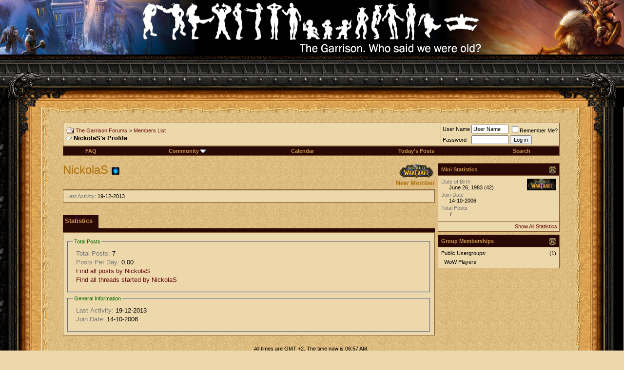

--- FILE ---
content_type: text/html; charset=ISO-8859-1
request_url: http://thegarrison.eu/forum/member.php?s=fa869a813d3c10a6f7fcaa4863a14ed2&u=301
body_size: 11222
content:
<!DOCTYPE html PUBLIC "-//W3C//DTD XHTML 1.0 Transitional//EN" "http://www.w3.org/TR/xhtml1/DTD/xhtml1-transitional.dtd">
<html xmlns="http://www.w3.org/1999/xhtml" dir="ltr" lang="en">
<head>
<!-- WoWHead Mouseover-Tooltips -->

<script src="http://www.wowhead.com/widgets/power.js" type="text/javascript" defer="defer"></script>

<!-- /WoWHead Mouseover-Tooltips -->

<style type="text/css">
    .q         { color: #ffd100 !important }
    .q0, .q0 a, .gray,      .junk       { color: #9d9d9d !important }
    .q1, .q1 a, .white,     .common     { color: #ffffff !important }
    .q2, .q2 a, .green,     .uncommon   { color: #1eff00 !important }
    .q3, .q3 a, .blue,      .rare       { color: #0070dd !important }
    .q4, .q4 a, .purple,    .epic       { color: #a335ee !important }
    .q5, .q5 a, .orange,    .legendary  { color: #ff8000 !important }
    .q6, .q6 a,	.gold, 		.heirloom	{ color: #e5cc80 !important }
    .q7, .q7 a { color: #ff0000 !important }
    .q8, .q8 a { color: #ffff98 !important }
</style><meta http-equiv="Content-Type" content="text/html; charset=ISO-8859-1" />
<meta name="generator" content="vBulletin 3.8.5" />

<meta name="keywords" content="The Garrison, aggramar, warcraft,wow, world of warcraft, burning crusade, wrath of the lich king, tbc, wotlk" />
<meta name="description" content="The Garrison - A World of Warcraft guild on Aggramar EU" />


<!-- CSS Stylesheet -->
<style type="text/css" id="vbulletin_css">
/**
* vBulletin 3.8.5 CSS
* Style: 'World of Warcraft 3.7.0'; Style ID: 5
*/
body
{
	background: #edd8ab;
	color: #000000;
	font: 10pt verdana, geneva, lucida, 'lucida grande', arial, helvetica, sans-serif;
	margin: 0px;
	padding: 0px;
}
a:link, body_alink
{
	color: #640909;
	text-decoration: none;
}
a:visited, body_avisited
{
	color: #640909;
	text-decoration: none;
}
a:hover, a:active, body_ahover
{
	color: #AF7009;
	text-decoration: underline;
}
.page
{
	color: #AF7009;
}
td, th, p, li
{
	font: 10pt verdana, geneva, lucida, 'lucida grande', arial, helvetica, sans-serif;
}
.tborder
{
	background: #7D5531;
	color: #000000;
}
.tcat
{
	background: #2A0803;
	color: #D0974B;
	font: bold 10pt verdana, geneva, lucida, 'lucida grande', arial, helvetica, sans-serif;
}
.tcat a:link, .tcat_alink
{
	color: #FFB019;
	text-decoration: none;
}
.tcat a:visited, .tcat_avisited
{
	color: #FFB019;
	text-decoration: none;
}
.tcat a:hover, .tcat a:active, .tcat_ahover
{
	color: #D0974B;
	text-decoration: underline;
}
.thead
{
	background: #2A0803;
	color: #D0974B;
	font: bold 11px tahoma, verdana, geneva, lucida, 'lucida grande', arial, helvetica, sans-serif;
}
.thead a:link, .thead_alink
{
	color: #FFB019;
}
.thead a:visited, .thead_avisited
{
	color: #FFB019;
}
.thead a:hover, .thead a:active, .thead_ahover
{
	color: #D0974B;
}
.tfoot
{
	background: #2A0803;
	color: #D0974B;
}
.tfoot a:link, .tfoot_alink
{
	color: #FFB019;
}
.tfoot a:visited, .tfoot_avisited
{
	color: #FFB019;
}
.tfoot a:hover, .tfoot a:active, .tfoot_ahover
{
	color: #D0974B;
}
.alt1, .alt1Active
{
	background: #edd8ab;
	color: #000000;
}
.alt2, .alt2Active
{
	background: #edd8ab;
	color: #000000;
}
.inlinemod
{
	background: #FFFFCC;
	color: #000000;
}
.wysiwyg
{
	background: #F5F5FF;
	color: #000000;
	font: 10pt verdana, geneva, lucida, 'lucida grande', arial, helvetica, sans-serif;
	margin: 5px 10px 10px 10px;
	padding: 0px;
}
.wysiwyg a:link, .wysiwyg_alink
{
	color: #22229C;
}
.wysiwyg a:visited, .wysiwyg_avisited
{
	color: #22229C;
}
.wysiwyg a:hover, .wysiwyg a:active, .wysiwyg_ahover
{
	color: #FF4400;
}
textarea, .bginput
{
	font: 10pt verdana, geneva, lucida, 'lucida grande', arial, helvetica, sans-serif;
}
.bginput option, .bginput optgroup
{
	font-size: 10pt;
	font-family: verdana, geneva, lucida, 'lucida grande', arial, helvetica, sans-serif;
}
.button
{
	font: 11px verdana, geneva, lucida, 'lucida grande', arial, helvetica, sans-serif;
}
select
{
	font: 11px verdana, geneva, lucida, 'lucida grande', arial, helvetica, sans-serif;
}
option, optgroup
{
	font-size: 11px;
	font-family: verdana, geneva, lucida, 'lucida grande', arial, helvetica, sans-serif;
}
.smallfont
{
	color: #000000;
	font: 11px verdana, geneva, lucida, 'lucida grande', arial, helvetica, sans-serif;
}
.time
{
	color: #000000;
}
.navbar
{
	font: 11px verdana, geneva, lucida, 'lucida grande', arial, helvetica, sans-serif;
}
.highlight
{
	color: #FF0000;
	font-weight: bold;
}
.fjsel
{
	background: #660000;
	color: #E0E0F6;
}
.fjdpth0
{
	background: #F7F7F7;
	color: #000000;
}
.panel
{
	background: #edd8ab;
	color: #000000;
	padding: 10px;
	border: 2px outset;
}
.panelsurround
{
	background: #edd8ab;
	color: #000000;
}
legend
{
	color: Darkgreen;
	font: 11px tahoma, verdana, geneva, lucida, 'lucida grande', arial, helvetica, sans-serif;
}
.vbmenu_control
{
	background: #2A0803;
	color: #D0974B;
	font: bold 11px tahoma, verdana, geneva, lucida, 'lucida grande', arial, helvetica, sans-serif;
	padding: 3px 6px 3px 6px;
	white-space: nowrap;
}
.vbmenu_control a:link, .vbmenu_control_alink
{
	color: #D0974B;
	text-decoration: none;
}
.vbmenu_control a:visited, .vbmenu_control_avisited
{
	color: #D0974B;
	text-decoration: none;
}
.vbmenu_control a:hover, .vbmenu_control a:active, .vbmenu_control_ahover
{
	color: #D0974B;
	text-decoration: underline;
}
.vbmenu_popup
{
	background: #2A0803;
	color: #D0974B;
	border: 1px solid #020618;
}
.vbmenu_option
{
	background: #2A0803;
	color: #D0974B;
	font: 11px verdana, geneva, lucida, 'lucida grande', arial, helvetica, sans-serif;
	white-space: nowrap;
	cursor: pointer;
}
.vbmenu_option a:link, .vbmenu_option_alink
{
	color: #D0974B;
	text-decoration: none;
}
.vbmenu_option a:visited, .vbmenu_option_avisited
{
	color: #FFB019;
	text-decoration: none;
}
.vbmenu_option a:hover, .vbmenu_option a:active, .vbmenu_option_ahover
{
	color: #FFB019;
	text-decoration: none;
}
.vbmenu_hilite
{
	background: #2A0803;
	color: #D0974B;
	font: 11px verdana, geneva, lucida, 'lucida grande', arial, helvetica, sans-serif;
	white-space: nowrap;
	cursor: pointer;
}
.vbmenu_hilite a:link, .vbmenu_hilite_alink
{
	color: #D0974B;
	text-decoration: none;
}
.vbmenu_hilite a:visited, .vbmenu_hilite_avisited
{
	color: #FFB019;
	text-decoration: none;
}
.vbmenu_hilite a:hover, .vbmenu_hilite a:active, .vbmenu_hilite_ahover
{
	color: #FFB019;
	text-decoration: none;
}
/* ***** styling for 'big' usernames on postbit etc. ***** */
.bigusername { font-size: 14pt; }

/* ***** small padding on 'thead' elements ***** */
td.thead, th.thead, div.thead { padding: 4px; }

/* ***** basic styles for multi-page nav elements */
.pagenav a { text-decoration: none; }
.pagenav td { padding: 2px 4px 2px 4px; }

/* ***** de-emphasized text */
.shade, a.shade:link, a.shade:visited { color: #777777; text-decoration: none; }
a.shade:active, a.shade:hover { color: #FF4400; text-decoration: underline; }
.tcat .shade, .thead .shade, .tfoot .shade { color: #DDDDDD; }

/* ***** define margin and font-size for elements inside panels ***** */
.fieldset { margin-bottom: 6px; }
.fieldset, .fieldset td, .fieldset p, .fieldset li { font-size: 11px; }
</style>
<link rel="stylesheet" type="text/css" href="clientscript/vbulletin_important.css?v=385" />


<!-- / CSS Stylesheet -->

<script type="text/javascript" src="clientscript/yui/yahoo-dom-event/yahoo-dom-event.js?v=385"></script>
<script type="text/javascript" src="clientscript/yui/connection/connection-min.js?v=385"></script>
<script type="text/javascript">
<!--
var SESSIONURL = "s=721c02ebbdfc2015371f91db6a6a6d58&";
var SECURITYTOKEN = "guest";
var IMGDIR_MISC = "templates/wow/images/misc";
var vb_disable_ajax = parseInt("0", 10);
// -->
</script>

<style title="Default" media="screen" type="text/css">
#center {width:600px; height:112px; position:absolute; top:0px; left:50%; margin:0px auto auto -346px; border:0px; text-align:center;}
#ranking {width:146px; height:88px; position:absolute; top:2%; left:100%; margin:0px auto auto -146px; border:0px; text-align:center;}
</style>


<script type="text/javascript" src="clientscript/vbulletin_global.js?v=385"></script>
<script type="text/javascript" src="clientscript/vbulletin_menu.js?v=385"></script>


	<link rel="alternate" type="application/rss+xml" title="The Garrison Forums RSS Feed" href="external.php?type=RSS2" />
	
<script type="text/javascript" src="/forum/clientscript/wowbbcode_js/ajax-dynamic-content.js" defer="DEFER"></script>
<script type="text/javascript" src="/forum/clientscript/wowbbcode_js/ajax.js" defer="DEFER"></></script>
<script type="text/javascript" src="/forum/clientscript/wowbbcode_js/ajax-tooltip.js" defer="DEFER"></></script>

<style type="text/css">
	/* CSS needed for the script */

	#ajax_tooltipObj
	{
		z-index:1000000;
		text-align:left;
	}
	#ajax_tooltipObj div
	{
		position:relative;
	}

	/* If you don't want the arrow - Just set the width of this div to 1 or
	something like that and drop the background selectors from the CSS below */

	#ajax_tooltipObj .ajax_tooltip_arrow
	{
		/* Left div for the small arrow */
		background-image: 
url('/forum/clientscript/wowbbcode_js/arrow.gif');
		width: 20px;
		position: absolute;
		left: 0px;
		top: 0px;
		background-repeat: no-repeat;
		background-position: center left;
		z-index: 1000005;
		opacity: 0.95;
		filter: alpha(opacity=75);
		-khtml-opacity: 0.95;
		-moz-opacity: 0.95;
		height: 60px;
		color: White;
	}

	#ajax_tooltipObj .ajax_tooltip_content
	{
		border:2px solid #DDDDDD;	/* Border width */
		color: FFFFFF;
		left:18px;					/* Same as border thickness */
		top:0px;
		position:absolute;
		color: White;
		width:340px;				/* Width of tooltip content */
		/* height:200px; */			/* Height of tooltip content */
		background-color:#000011;	/* Background color */
		padding:5px;				/* Space between border and content */
		/* overflow:auto; */		/* Hide overflow content */
		opacity:0.95;
		filter:alpha(opacity=95);
		-khtml-opacity: 0.95;
		-moz-opacity: 0.95;
		-moz-border-radius:6px
		z-index:1000001;
	}
</style>



<style type="text/css" id="memberinfo_css">
<!--
#content_container {
	width:100%;
	float:left;
	margin-right:-256px;
}
#content {
	margin-right:256px;
}
#sidebar_container {
	width:250px;
	float:right;
}

.list_no_decoration {
	list-style-type:none;
	margin:0px;
	padding:0px;
}

div.fixed_width_avatar {
	text-align:center;
	width:60px;
}

/**
* Memberinfo Small
*/
li.memberinfo_small {
	margin-top:6px;
}
li.memberinfo_small div.fixed_width_avatar {
	margin-right:6px;
}
li.memberinfo_small div.info_bar, #friends li.memberinfo_small div.info_bar {
	border-width:1px 0px 0px 0px;
	margin-bottom:6px;
}
li.memberinfo_small div.info_bar ul {
	padding:6px;
}
li.memberinfo_small ul.friend_im_list li {
	display:inline;
	margin-right:3px;
}
li.memberinfo_small ul.friend_im_list img {
	vertical-align:middle;
}

/**
* Memberinfo Tiny
*/
li.memberinfo_tiny {
	height:105px;
	width:75px;
	overflow:hidden;
	float:left;
	text-align:center;
	margin:1px;
}

/**
* Tabs and Blocks
*/
.content_block {
	margin-bottom:6px;
	padding:1px;
}
.content_block .block_row {
	padding:6px;
	margin:1px 0px 0px 0px;
}
.content_block .block_title {
	padding:6px;
	margin:0px 0px 0px 0px;
}
/*.content_block h4.thead, .content_block .block_title {
	padding:4px;
	margin:1px 0px 0px 0px;
}*/
.content_block .block_footer {
	text-align:right;
	padding:4px;
	margin:1px 0px 0px 0px;
}
a.collapse_gadget {
	float:right;
}

/**
* Popup Menus Built With List Markup
*/
ul.vbmenu_popup li {
	padding:4px;
	margin:0px 1px 1px 1px;
	white-space:nowrap;
}
ul.vbmenu_popup li.first {
	margin:1px;
}
ul.vbmenu_popup li.notext {
	font-size:1px;
}

/**
* Override Menu CSS for 'Send Message' Menu
*/
#minicontact_menu li.vbmenu_option, #minicontact_menu li.vbmenu_hilite {
	padding:0px;
	padding-right:4px;
}
#minicontact_menu li.vbmenu_option img, #minicontact_menu li.vbmenu_hilite img {
	padding:4px;
}

/**
* Profile Field List Title / Value Pairs
*/
dl.profilefield_list dd {
	margin-bottom:3px;
	margin-left:16px;
}

/**
* Sidebar profile field blocks
*/
#sidebar_container dl.profilefield_list {
	font-size:11px;
}

/**
* Top Panel
*/
#main_userinfo {
	margin-bottom:20px;
}
#main_userinfo #profilepic_cell {
	 border-bottom-width:0px;
	 padding:4px;
}
#main_userinfo .profilepic_adjacent {
	padding-left:6px;
}
#main_userinfo h1 {
	font-size:18pt;
	font-weight:normal;
	margin:0px;
}
#main_userinfo h2 {
	font-size:10pt;
	font-weight:normal;
	margin:0px;
}
#reputation_rank {
	float:right;
}
#reputation {
	margin-bottom:6px;
	text-align:right;
}
#rank {
	margin-bottom:6px;
	text-align:right;
}
#send_message_cell {
	padding-bottom:6px;
	text-align:right;
}
#link_bar ul {
	padding:4px;
}
#link_bar li.thead {
	float:left;
	margin-right:10px;
	white-space:nowrap;
	font-weight:normal;
	background:transparent;
}
#link_bar a {
	text-decoration:none;
}
#link_bar a:hover {
	text-decoration:underline;
}
#activity_info {
	border-top-width:0px;
}
#activity_info div.alt2 {
	padding:4px;
}
#link_bar #usercss_switch_link {
	float:right;
	margin-left:3px;
	margin-right:0px;
}

/**
* Visitor Messaging Tab
*/

#qc_error_div {
	text-align:left;
	margin-bottom:6px;
}
#qc_error_header {
	font-weight:bold;
}
#qc_error_okay {
	text-align:right;
}

#message_form {
	display:block;
	margin:0px;
}
#message_form textarea {
	width:98%;
	height:50px;
}
#message_form div.messagetext {
	text-align:left;
}
#message_form div.allowed_bbcode {
	float:left;
}
#message_form div.submit_button {
	text-align:right;
}

#visitor_messaging #inlinemodsel {
	float:right;
}

#visitor_messaging #view_my_conversation_link {
	float:right;
	text-decoration:none;
}

#visitor_message_inlinemod_form {
	margin:0px;
	display:block;
}

#message_list {
	border:none;
}
#message_list li {
	margin-bottom:6px;
}
#message_list div.fixed_width_avatar {
	margin-right:6px;
	float:left;
}
#message_list div.visitor_message_avatar_margin {
	margin-left:66px;
}
#message_list div.info_bar {
	border-width:1px 0px 0px 0px;
	margin-bottom:6px;
}
#message_list div.info_bar div.alt2 {
	padding:6px;
}
#message_list div.info_bar a.username {
	/*font-weight:bold;*/
}
#message_list .visitor_message_date {
	float:right;
}
#message_list .group_message_date {
	float:right;
}
#message_list .inlinemod_checkbox {
	float:right;
}
#message_list div.visitor_message_body {
	overflow:auto;
}
#message_list ul.controls {
	margin-top:6px;
	text-align:right;
}
#message_list ul.controls li {
	display:inline;
	margin-left:6px;
}
#message_list ul.controls a:link, #message_list ul.controls a:visited {
	text-decoration:none;
}
#message_list .deletedmessage{
	float: left
}

/**
* About Me Tab
*/
#aboutme li.profilefield_category {
	font-weight:bold;
	margin-top:6px;
}
#aboutme dl.profilefield_list {
	font-weight:normal;
	margin:6px 16px 0px 16px;
}
#aboutme dl.profilefield_list dd {
	margin-bottom:6px;
	margin-left:0px;
}
#aboutme #signature {
	width:100%;
	overflow:auto;
}
#aboutme #simple_aboutme_link {
	text-align: right;
	display: block;
}

/**
* About Me Tab (Alternative)
*/
#aboutme2 dl.profilefield_list dd {
	margin-bottom:6px;
	margin-left:0px;
}

/**
* Statistics Tab
*/
#stats fieldset.statistics_group {
	margin-top:6px;
}
#stats fieldset.statistics_group ul {
	padding:6px;
}
#stats fieldset.statistics_group ul li {
	margin-bottom:3px;
}

/**
* Statistics Tab (Alternative)
*/
#statistics2 ul.statistics_group li {
	margin-bottom:3px;
}

/**
* Friends Tab
*/
#friends a.edit_friends_link {
	float:right;
}
#friends_mini a.edit_friends_link {
	float:right;
	margin-left:10px;
}

/**
* Infractions Tab
*/
div#infractions.content_block {
	padding:0px;
}

/**
* Contact Info Tab
*/
#contactinfo fieldset {
	margin-bottom:6px;
}
#contactinfo div.fieldset_padding {
	padding:6px;
}
#contactinfo #messaging_list li {
	margin-bottom:3px;
	margin-right:16px;
	float:left;
	white-space:nowrap;
}
#contactinfo #instant_messaging_list li {
	margin-top:6px;
	margin-right:6px;
	position:relative;
}
#contactinfo #instant_messaging_list .im_img_link {
	vertical-align: middle;
}
#contactinfo #instant_messaging_list .im_txt_link {
	position:absolute;
	left:75px;
}
#contactinfo #additional_contact_details dd {
	margin-left:0px;
	margin-bottom:6px;
}

/**
* Albums Block
*/
#albums_mini_list li {
	text-align:center;
	margin-bottom:6px;
}

/**
* Mini Friends Block
*/

#friends_mini_list a.username {
	display:block;
	margin-top:3px;
}
#friends_mini div.friends_counter {
	padding-bottom:6px;
}

/**
* Groups Block
*/
span.group_count {
	float:right;
}
ul.group_list {
	margin:6px 0px 0px 6px;
}
ul.group_list li {
	display:inline;
	margin-right:3px;
}
#public_usergroup_list a:link, #public_usergroup_list a:visited {
	text-decoration:none;
}

/**
* Traffic Block
*/
ol.last_visitors_list {
	margin:0px;
	margin-top:6px;
}
ol.last_visitors_list li {
	display:inline;
	margin-right:3px;
}


-->
</style>
<style type="text/css" id="vbulletin_tabctrl_css">
@import url("clientscript/vbulletin_tabctrl.css?v=385");

</style>

<script type="text/javascript" src="clientscript/vbulletin_tabctrl.js?v=385"></script>
<script type="text/javascript" src="clientscript/vbulletin_quick_edit_generic.js?v=385"></script>
<script type="text/javascript" src="clientscript/vbulletin_quick_edit_visitormessage.js?v=385"></script>

<title>The Garrison Forums - View Profile: NickolaS</title>


<script type="text/javascript">
<!--
vbphrase['server_failed_respond_try_again'] = "The server failed to respond in time. Please try again.";
vbphrase['edit_value'] = "Edit Value";


-->
</script>

</head>
<body>

<!-- Start vBGuides Season -->

<!-- End vBGuides Season -->

<div id="center"><img src="templates/wow/layout/Logo-no-edge.gif" border="0" alt="" title="" width="692" height="112"></div>

<table border="0" cellspacing="0" cellpadding="0" width="100%" height="100%">
<!-- HEADER -->
<tr>
	<td width="100%" height="112" colspan="3" style="background:#000000">
		<table border="0" cellspacing="0" cellpadding="0" width="100%" height="116" >

		<tr>

<!-- <td align="center" valign="top" colspan="2"></td>
-->

<td align="left" valign="top" width="50%"><img src="templates/wow/layout/hleft.jpg" width="400" height="112" border="0" alt="" title=""></td>
		    <td align="right" valign="top" width="50%"><img src="templates/wow/layout/hright.jpg" width="400" height="112" border="0" alt="" title=""></td>

</tr>
		</table>
	</td>		
</tr>
<!-- /HEADER -->
<tr>
	<td width="100%" height="104" colspan="3" style="background:url('templates/wow/layout/tbar.gif');background-repeat:repeat-x;">
		<table border="0" cellspacing="0" cellpadding="0" width="100%" height="104">
		<tr><td align="left" valign="top" width="50%"><img src="templates/wow/layout/gleft.gif" width="150" height="104" border="0" alt="" title=""></td>
		    <td align="right" valign="top" width="50%"><img src="templates/wow/layout/gright.gif" width="150" height="104" border="0" alt="" title=""></td></tr>
		</table>
	</td>
</tr>
<tr>
	<td align="left" valign="top" width="84" height="99%" style="background:url('templates/wow/layout/bleft.gif');background-repeat:repeat-y;"><img src="templates/wow/layout/blefttop.gif" width="84" height="75" border="0" alt="" title=""></td>
	<td align="left" valign="top" width="100%" rowspan="2">
		<table border="0" cellspacing="0" cellpadding="0" width="100%" height="100%">
			<tr>
				<td align="left" valign="top" width="12" height="12"><img src="templates/wow/layout/parchborder-top-left.gif" width="12" height="12" border="0" alt="" title=""></td>
				<td align="left" valign="top" width="100%" height="12" style="background:url('templates/wow/layout/parchborder-top.gif');background-repeat:repeat-x;"><img src="templates/wow/layout/parchborder-top.gif" width="98" height="12" border="0" alt="" title=""></td>
				<td><img src="templates/wow/layout/parchborder-top-right.gif" width="14" height="12" border="0" alt="" title=""></td>
			</tr>
			<tr>
				<td align="left" valign="top" width="12" style="background:url('templates/wow/layout/parchborder-left.gif');background-repeat:repeat-y;"><img src="templates/wow/layout/spacer.gif" width="12" height="1" border="0" alt="" title=""></td>
				<td align="left" valign="top" style="padding:5px;background:url('templates/wow/layout/background.gif');">
				<!-- CONTENT --><!-- /PAGEHEADER -->
<!-- /logo -->

<!-- content table -->
<!-- open content container -->

<div align="center">
	<div class="page" style="width:100%; text-align:left">
		<div style="padding:0px 25px 0px 25px" align="left">







<br />

<!-- breadcrumb, login, pm info -->
<table class="tborder" cellpadding="6" cellspacing="1" border="0" width="100%" align="center">
<tr>
	<td class="alt1" width="100%">
		
			<table cellpadding="0" cellspacing="0" border="0">
			<tr valign="bottom">
				<td><a href="#" onclick="history.back(1); return false;"><img src="templates/wow/images/misc/navbits_start.gif" alt="Go Back" border="0" /></a></td>
				<td>&nbsp;</td>
				<td width="100%"><span class="navbar"><a href="index.php?s=721c02ebbdfc2015371f91db6a6a6d58" accesskey="1">The Garrison Forums</a></span> 
	<span class="navbar">&gt; <a href="memberlist.php?s=721c02ebbdfc2015371f91db6a6a6d58">Members List</a></span>

</td>
			</tr>
			<tr>
				<td class="navbar" style="font-size:10pt; padding-top:1px" colspan="3"><a href="/forum/member.php?s=fa869a813d3c10a6f7fcaa4863a14ed2&amp;u=301"><img class="inlineimg" src="templates/wow/images/misc/navbits_finallink_ltr.gif" alt="Reload this Page" border="0" /></a> <strong>
	NickolaS's Profile

</strong></td>
			</tr>
			</table>
		
	</td>

	<td class="alt2" nowrap="nowrap" style="padding:0px">
		<!-- login form -->
		<form action="login.php?do=login" method="post" onsubmit="md5hash(vb_login_password, vb_login_md5password, vb_login_md5password_utf, 0)">
		<script type="text/javascript" src="clientscript/vbulletin_md5.js?v=385"></script>
		<table cellpadding="0" cellspacing="3" border="0">
		<tr>
			<td class="smallfont" style="white-space: nowrap;"><label for="navbar_username">User Name</label></td>
			<td><input type="text" class="bginput" style="font-size: 11px" name="vb_login_username" id="navbar_username" size="10" accesskey="u" tabindex="101" value="User Name" onfocus="if (this.value == 'User Name') this.value = '';" /></td>
			<td class="smallfont" nowrap="nowrap"><label for="cb_cookieuser_navbar"><input type="checkbox" name="cookieuser" value="1" tabindex="103" id="cb_cookieuser_navbar" accesskey="c" />Remember Me?</label></td>
		</tr>
		<tr>
			<td class="smallfont"><label for="navbar_password">Password</label></td>
			<td><input type="password" class="bginput" style="font-size: 11px" name="vb_login_password" id="navbar_password" size="10" tabindex="102" /></td>
			<td><input type="submit" class="button" value="Log in" tabindex="104" title="Enter your username and password in the boxes provided to login, or click the 'register' button to create a profile for yourself." accesskey="s" /></td>
		</tr>
		</table>
		<input type="hidden" name="s" value="721c02ebbdfc2015371f91db6a6a6d58" />
		<input type="hidden" name="securitytoken" value="guest" />
		<input type="hidden" name="do" value="login" />
		<input type="hidden" name="vb_login_md5password" />
		<input type="hidden" name="vb_login_md5password_utf" />
		</form>
		<!-- / login form -->
	</td>

</tr>
</table>
<!-- / breadcrumb, login, pm info -->

<!-- nav buttons bar -->
<div class="tborder" style="padding:1px; border-top-width:0px">
	<table cellpadding="0" cellspacing="0" border="0" width="100%" align="center">
	<tr align="center">
		
		
		
		<td class="vbmenu_control"><a rel="help" href="faq.php?s=721c02ebbdfc2015371f91db6a6a6d58" accesskey="5">FAQ</a></td>
		
			<td class="vbmenu_control"><a id="community" href="/forum/member.php?u=301&amp;nojs=1#community" rel="nofollow" accesskey="6">Community</a> <script type="text/javascript"> vbmenu_register("community"); </script></td>
		
		<td class="vbmenu_control"><a href="calendar.php?s=721c02ebbdfc2015371f91db6a6a6d58">Calendar</a></td>
		
			
				
				<td class="vbmenu_control"><a href="search.php?s=721c02ebbdfc2015371f91db6a6a6d58&amp;do=getdaily" accesskey="2">Today's Posts</a></td>
				
				<td class="vbmenu_control"><a id="navbar_search" href="search.php?s=721c02ebbdfc2015371f91db6a6a6d58" accesskey="4" rel="nofollow">Search</a> </td>
			
			
		
		
		
		</tr>
	</table>
</div>
<!-- / nav buttons bar -->

<br />






<!-- NAVBAR POPUP MENUS -->

	
	<!-- community link menu -->
	<div class="vbmenu_popup" id="community_menu" style="display:none;margin-top:3px" align="left">
		<table cellpadding="4" cellspacing="1" border="0">
		<tr><td class="thead">Community Links</td></tr>
		
		
		
					<tr><td class="vbmenu_option"><a href="album.php?s=721c02ebbdfc2015371f91db6a6a6d58">Pictures &amp; Albums </a></td></tr>
		
		
		
			<tr><td class="vbmenu_option"><a href="memberlist.php?s=721c02ebbdfc2015371f91db6a6a6d58">Members List</a></td></tr>
		
		
		</table>
	</div>
	<!-- / community link menu -->
	
	
	
	<!-- header quick search form -->
	<div class="vbmenu_popup" id="navbar_search_menu" style="display:none;margin-top:3px" align="left">
		<table cellpadding="4" cellspacing="1" border="0">
		<tr>
			<td class="thead">Search Forums</td>
		</tr>
		<tr>
			<td class="vbmenu_option" title="nohilite">
				<form action="search.php?do=process" method="post">

					<input type="hidden" name="do" value="process" />
					<input type="hidden" name="quicksearch" value="1" />
					<input type="hidden" name="childforums" value="1" />
					<input type="hidden" name="exactname" value="1" />
					<input type="hidden" name="s" value="721c02ebbdfc2015371f91db6a6a6d58" />
					<input type="hidden" name="securitytoken" value="guest" />
					<div><input type="text" class="bginput" name="query" size="25" tabindex="1001" /><input type="submit" class="button" value="Go" tabindex="1004" /></div>
					<div style="margin-top:6px">
						<label for="rb_nb_sp0"><input type="radio" name="showposts" value="0" id="rb_nb_sp0" tabindex="1002" checked="checked" />Show Threads</label>
						&nbsp;
						<label for="rb_nb_sp1"><input type="radio" name="showposts" value="1" id="rb_nb_sp1" tabindex="1003" />Show Posts</label>
					</div>
				</form>
			</td>
		</tr>
		
		<tr>
			<td class="vbmenu_option"><a href="tags.php?s=721c02ebbdfc2015371f91db6a6a6d58" rel="nofollow">Tag Search</a></td>
		</tr>
		
		<tr>
			<td class="vbmenu_option"><a href="search.php?s=721c02ebbdfc2015371f91db6a6a6d58" accesskey="4" rel="nofollow">Advanced Search</a></td>
		</tr>
		
		</table>
	</div>
	<!-- / header quick search form -->
	
	
	
<!-- / NAVBAR POPUP MENUS -->

<!-- PAGENAV POPUP -->
	<div class="vbmenu_popup" id="pagenav_menu" style="display:none">
		<table cellpadding="4" cellspacing="1" border="0">
		<tr>
			<td class="thead" nowrap="nowrap">Go to Page...</td>
		</tr>
		<tr>
			<td class="vbmenu_option" title="nohilite">
			<form action="index.php" method="get" onsubmit="return this.gotopage()" id="pagenav_form">
				<input type="text" class="bginput" id="pagenav_itxt" style="font-size:11px" size="4" />
				<input type="button" class="button" id="pagenav_ibtn" value="Go" />
			</form>
			</td>
		</tr>
		</table>
	</div>
<!-- / PAGENAV POPUP -->







<!-- begin user css -->
<div id="usercss" class="floatcontainer">

<div id="content_container">
	<div id="content">

		<div id="main_userinfo" class="floatcontainer">
			<table cellpadding="0" cellspacing="0" border="0" width="100%">
			<tr>
				
				<td valign="top" width="100%" id="username_box">
					
						<div id="reputation_rank">
							
							
								<div id="rank"><img src="images/warcraft.jpg" alt="" border="" /><br /><b>New Member</b></div>
							
						</div>
					
					<h1>NickolaS <img class="inlineimg" src="templates/wow/images/statusicon/user_offline.gif" alt="NickolaS is offline" border="0" />

</h1>
					
				</td>
			</tr>
			</table>

			<!-- link bar -->
			<div class="tborder content_block" id="link_bar">
			

				<!-- current activity -->
				
					<div class="alt2 smallfont block_row" id="activity_info">
						
							<div id="last_online">
								<span class="shade">Last Activity:</span> 19-12-2013
							</div>
						
						
					</div>
				
				<!-- / current activity -->

			</div>
			<!-- / link bar -->

			<!-- user list menu -->
			<ul id="userlists_menu" class="vbmenu_popup list_no_decoration" style="display: none">
				<li class="thead first">User Lists</li>
				
				
				
				
				
				
			</ul>

			
	</div>

	<div id="profile_tabs">
		
		
		
		<!-- stats -->
<div id="stats" class="tborder content_block">
	<h4 class="thead block_title">
		<a href="#top" class="collapse_gadget" onclick="return toggle_collapse('stats')"><img id="collapseimg_stats" src="templates/wow/images/buttons/collapse_generic.gif" alt="" border="0" /></a>
		<a name="stats"></a>
		<span class="block_name">Statistics</span>
	</h4>
	<div class="block_content" id="collapseobj_stats" style=""><div class="alt1 block_row">
	

	<fieldset class="statistics_group">
		<legend>Total Posts</legend>
		<ul class="list_no_decoration">
			<li><span class="shade">Total Posts:</span> 7</li>
			<li><span class="shade">Posts Per Day:</span> 0.00</li>
			
			<li><a href="search.php?s=721c02ebbdfc2015371f91db6a6a6d58&amp;do=finduser&amp;u=301" rel="nofollow">Find all posts by NickolaS</a></li>
			<li><a href="search.php?s=721c02ebbdfc2015371f91db6a6a6d58&amp;do=finduser&amp;u=301&amp;starteronly=1" rel="nofollow">Find all threads started by NickolaS</a></li>
		</ul>
	</fieldset>

	
	

	

	

	<fieldset class="statistics_group">
		<legend>General Information</legend>
		<ul class="list_no_decoration">
			
				<li><span class="shade">Last Activity:</span> 19-12-2013 </li>
			
			
			<li><span class="shade">Join Date:</span> 14-10-2006</li>
			
			
		</ul>
	</fieldset>

	
</div></div>
</div>
<!-- / stats -->
		
		
		
		
	</div>

	<script type="text/javascript">
	<!--
	vBulletin.register_control("vB_TabCtrl", "profile_tabs", "", "&raquo;", "profile.php?u=2&do=loadtab&tabid={1:tabid}");
	//-->
	</script>

</div>
</div>

<div id="sidebar_container">
	<!-- sidebar -->
	
	<!-- stats_mini -->
<div id="stats_mini" class="tborder content_block">
	<h4 class="thead block_title">
		<a href="#top" class="collapse_gadget" onclick="return toggle_collapse('stats_mini')"><img id="collapseimg_stats_mini" src="templates/wow/images/buttons/collapse_generic.gif" alt="" border="0" /></a>
		<a name="stats_mini"></a>
		<span class="block_name">Mini Statistics</span>
	</h4>
	<div class="block_content" id="collapseobj_stats_mini" style=""><div class="alt1 block_row">
	<table cellpadding="0" cellspacing="0" border="0">
	<tr valign="top">
		<td width="100%">
			<dl class="smallfont list_no_decoration profilefield_list">
				
					<dt class="shade">Date of Birth</dt>
					<dd>June 26, 1983 (42)</dd>
					
				<dt class="shade">Join Date</dt>
				<dd>14-10-2006</dd>
				<dt class="shade">Total Posts</dt>
				<dd>7</dd>
				
			</dl>
		</td>
		
		<td><img src="images/avatars/wow/WoW_logo.gif" alt="NickolaS's Avatar"  width="60" class="alt2" id="user_avatar" /></td>
		
	</tr>
	</table>
</div>
<div class="alt2 smallfont block_row block_footer"><a href="#stats" onclick="return vB_TabCtrls['profile_tabs'].switch_tab('stats')">Show All Statistics</a></div></div>
</div>
<!-- / stats_mini -->
	
	
	
	
	<!-- groups -->
<div id="groups" class="tborder content_block">
	<h4 class="thead block_title">
		<a href="#top" class="collapse_gadget" onclick="return toggle_collapse('groups')"><img id="collapseimg_groups" src="templates/wow/images/buttons/collapse_generic.gif" alt="" border="0" /></a>
		<a name="groups"></a>
		<span class="block_name">Group Memberships</span>
	</h4>
	<div class="block_content" id="collapseobj_groups" style="">
	<div class="alt1 smallfont block_row">
		<span class="group_count">(1)</span> Public Usergroups:
		<ul class="list_no_decoration group_list" id="public_usergroup_list">
			<li class="smallfont">WoW Players</li>
		</ul>
	</div>



</div>
</div>
<!-- / groups -->
	
	
	<!-- / sidebar -->
</div>

<!-- end usercss -->
</div>



<br />
<div class="smallfont" align="center">All times are GMT +2. The time now is <span class="time">06:57 AM</span>.</div>
<br />


		</div>
	</div>
</div>

<!-- / close content container -->
<!-- /content area table -->

<form action="index.php" method="get">

<table cellpadding="6" cellspacing="0" border="0" width="100%" class="page" align="center">
<tr>
	
		<td class="tfoot">
			<select name="styleid" onchange="switch_id(this, 'style')">
				<optgroup label="Quick Style Chooser">
					<option value="3" class="" >-- 142.8% work related</option>
<option value="7" class="" >-- Mobile</option>
<option value="6" class="" >-- Wrath of the Lich King</option>
<option value="8" class="" >-- Cataclysm</option>
<option value="5" class="" selected="selected">-- World of Warcraft 3.7.0</option>

				</optgroup>
			</select>
		</td>
	
	
	<td class="tfoot" align="right" width="100%">
		<div class="smallfont">
			<strong>
				
				<a href="http://www.thegarrison.eu">The Garrison</a> -
				
				
				<a href="archive/index.php">Archive</a> -
				
				
				<a href="#top" onclick="self.scrollTo(0, 0); return false;">Top</a>
			</strong>
		</div>
	</td>
</tr>
</table>

<br />

<div align="center">
	<div class="smallfont" align="center">
	</div>

	<div class="smallfont" align="center">
	<!-- Do not remove  or your scheduled tasks will cease to function -->
	
	<!-- Do not remove  or your scheduled tasks will cease to function -->

	(c) 2006-2010 The Garrison<script type="text/javascript">
var gaJsHost = (("https:" == document.location.protocol) ? "https://ssl." : "http://www.");
document.write(unescape("%3Cscript src='" + gaJsHost + "google-analytics.com/ga.js' type='text/javascript'%3E%3C/script%3E"));
</script>
<script type="text/javascript">
var pageTracker = _gat._getTracker("UA-2510749-1");
pageTracker._initData();
pageTracker._trackPageview();
</script>
	</div>
</div>

</form>




<script type="text/javascript">
<!--
	// Main vBulletin Javascript Initialization
	vBulletin_init();
//-->
</script>



<!-- PAGEFOOTER --><!-- /CONTENT -->
                </td>
                <td align="left" valign="top" width="14" style="background:url('templates/wow/layout/parchborder-right.gif');background-repeat:repeat-y;"><img src="templates/wow/layout/spacer.gif" width="14" height="1" border="0" alt="" title=""></td>
            </tr>
            <tr>
                <td align="left" valign="top" width="12" height="12"><img src="templates/wow/layout/parchborder-bot-left.gif" width="12" height="12" border="0" alt="" title=""></td>
                <td align="left" valign="top" width="100%" height="12" style="background:url('templates/wow/layout/parchborder-bot.gif');background-repeat:repeat-x;"><img src="templates/wow/layout/parchborder-bot.gif" width="98" height="12" border="0" alt="" title=""></td>
                <td><img src="templates/wow/layout/parchborder-bot-right.gif" width="14" height="12" border="0" alt="" title=""></td>
            </tr>
        </table>
    </td>
    <td align="left" valign="top" width="84" height="1%" style="background:url('templates/wow/layout/bright.gif');background-repeat:repeat-y;"><img src="templates/wow/layout/brighttop.gif" width="84" height="75" border="0" alt="" title=""></td>
</tr>
<tr>
    <td align="left" valign="bottom" width="84" height="99%" style="background:url('templates/wow/layout/bleft.gif');background-repeat:repeat-y;"><img src="templates/wow/layout/bleftbott.gif" width="84" height="14" border="0" alt="" title=""></td>
    <td align="left" valign="bottom" width="84" height="1%" style="background:url('templates/wow/layout/bright.gif');background-repeat:repeat-y;"><img src="templates/wow/layout/brightbott.gif" width="84" height="14" border="0" alt="" title=""></td>
</tr>
<tr>
    <td width="100%" height="48" colspan="3" style="background:url('templates/wow/layout/bbar1.gif');background-repeat:repeat-x;">
        <table border="0" cellspacing="0" cellpadding="0" width="100%" height="48">
        <tr><td align="left" valign="top" width="10%"><img src="templates/wow/layout/bleftbottom.gif" width="150" height="48" border="0" alt="" title=""></td>
            <td align="center" valign="bottom" width="80%">
                <span style="font-family:arial;font-size:7pt;color:#D7CEA4;">
                    <!-- COPYRIGHT -->
    <!-- Do not remove this copyright notice -->
    Powered by vBulletin&reg; Version 3.8.5<br />Copyright &copy;2000 - 2026, Jelsoft Enterprises Ltd.
    <!-- Do not remove this copyright notice -->
                    <!-- /COPYRIGHT -->
                </span><br /><img src="templates/wow/layout/spacer.gif" width="1" height="10" border="0" alt="" title=""><br />
            </td>
            <td align="right" valign="top" width="10%"><img src="templates/wow/layout/brightbottom.gif" width="150" height="48" border="0" alt="" title=""></td></tr>
        </table>
    </td>
</tr>
<tr>
    <td width="100%" height="17" colspan="3" style="background:url('templates/wow/layout/bbar2.gif');background-repeat:repeat-x;"><img src="templates/wow/layout/spacer.gif" width="1" height="1" border="0" alt="" title=""></td>
</tr>
<tr>
    <td width="100%" colspan="3" style="padding:4px;background:#000000">
        <center><span style="font-family:arial;font-size:7pt;color:#D7CEA4;">World of Warcraft™ and Blizzard Entertainment® are all trademarks or registered trademarks of Blizzard Entertainment in the United States and/or other countries.<br /> These terms and all related materials, logos, and images are copyright © Blizzard Entertainment. This site is in no way associated with Blizzard Entertainment®.</span></center>
    </td>
</tr>
</table>
<!-- /PAGEFOOTER -->


</body>
</html>